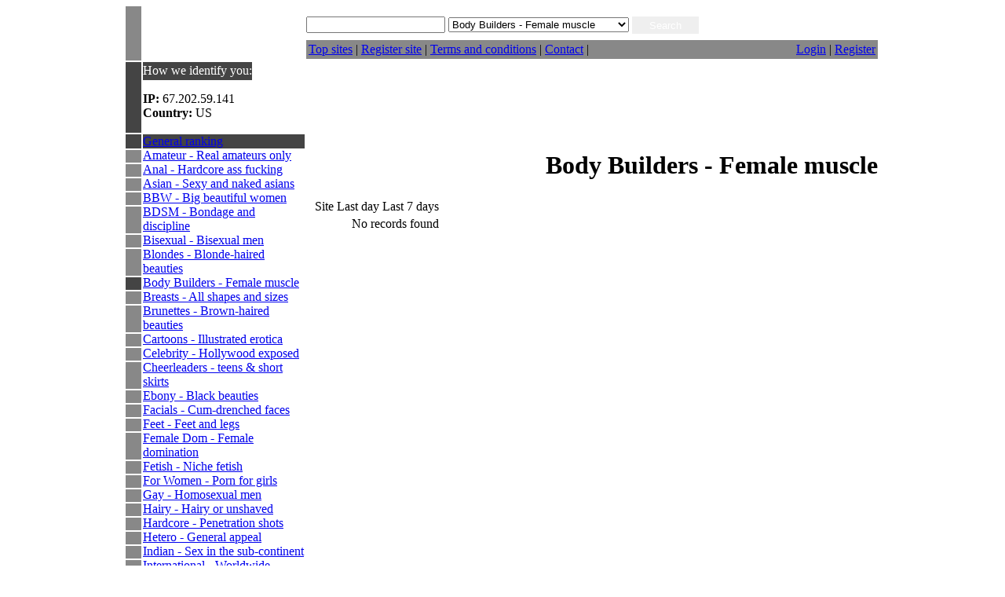

--- FILE ---
content_type: text/html; charset=utf-8
request_url: http://xxxstatistics.com/cat52
body_size: 4463
content:
<!DOCTYPE HTML PUBLIC "-//W3C//DTD HTML 4.01 Transitional//EN" "http://www.w3.org/TR/html4/loose.dtd">
<html>
<head>
  <meta http-equiv="content-type" content="text/html; charset=utf-8">
  <title>Body Builders - Female muscle</title>
  <link rel="stylesheet" type="text/css" href="/statistics.css">
  <meta name="content-language" content="ro">
  <link rel="shortcut icon" href="/favicon.ico">
  <script type="text/javascript" src="http://hitx.xxxstatistics.com/hitx2.js"></script>
</head>
<body>
  <div style="width: 960px; background-color: #FFFFFF; margin: auto; text-align: left;">
    <table border="0" cellpadding="0" cellspacing="0" style="width: 960px; height: 66px; margin-bottom: 2px;">
      <tr>
        <td rowspan="2" style="width: 20px; background-color: #888888"> </td>
        <td rowspan="2" style="width: 208px; vertical-align: middle; text-align: center; font-weight: bold; font-size: 20px;"><a href="/"></a></td>
        <td style="vertical-align: top; text-align: left; width: 728px; height: 43px; padding-left: 2px;">
          <div style="position: relative">
            <form action="index.php">
              <input type="hidden" name="_page" value="clasament">
              <table style="margin-top: 13px; margin-right: auto;" border="0" cellpadding="0" cellspacing="0">
                <tr>
                  <td><input name="search" value=""></td>
                  <td style="padding-left: 4px;"><select name="category_id">
                    <option>
                      - all categories
                    </option>
                    <option value="45">
                      Amateur - Real amateurs only
                    </option>
                    <option value="46">
                      Anal - Hardcore ass fucking
                    </option>
                    <option value="47">
                      Asian - Sexy and naked asians
                    </option>
                    <option value="48">
                      BBW - Big beautiful women
                    </option>
                    <option value="49">
                      BDSM - Bondage and discipline
                    </option>
                    <option value="50">
                      Bisexual - Bisexual men
                    </option>
                    <option value="51">
                      Blondes - Blonde-haired beauties
                    </option>
                    <option value="52" selected>
                      Body Builders - Female muscle
                    </option>
                    <option value="53">
                      Breasts - All shapes and sizes
                    </option>
                    <option value="54">
                      Brunettes - Brown-haired beauties
                    </option>
                    <option value="55">
                      Cartoons - Illustrated erotica
                    </option>
                    <option value="56">
                      Celebrity - Hollywood exposed
                    </option>
                    <option value="57">
                      Cheerleaders - teens & short skirts
                    </option>
                    <option value="58">
                      Ebony - Black beauties
                    </option>
                    <option value="59">
                      Facials - Cum-drenched faces
                    </option>
                    <option value="60">
                      Feet - Feet and legs
                    </option>
                    <option value="61">
                      Female Dom - Female domination
                    </option>
                    <option value="62">
                      Fetish - Niche fetish
                    </option>
                    <option value="63">
                      For Women - Porn for girls
                    </option>
                    <option value="64">
                      Gay - Homosexual men
                    </option>
                    <option value="65">
                      Hairy - Hairy or unshaved
                    </option>
                    <option value="66">
                      Hardcore - Penetration shots
                    </option>
                    <option value="67">
                      Hetero - General appeal
                    </option>
                    <option value="68">
                      Indian - Sex in the sub-continent
                    </option>
                    <option value="69">
                      International - Worldwide delight
                    </option>
                    <option value="70">
                      Interracial - Mixing it up
                    </option>
                    <option value="71">
                      Latin - South of the border
                    </option>
                    <option value="72">
                      Lesbian - Homo and bi women
                    </option>
                    <option value="73">
                      Lingerie - Bras, panties, garter belts
                    </option>
                    <option value="74">
                      Links - Links to other sites
                    </option>
                    <option value="75">
                      Local - Action in your back yard
                    </option>
                    <option value="76">
                      Masturbation - Self-pleasure
                    </option>
                    <option value="77">
                      Mature - Older women
                    </option>
                    <option value="78">
                      Merchant - Adult merchandise
                    </option>
                    <option value="96">
                      MGP - Free porn movies
                    </option>
                    <option value="79">
                      Oral - Blowjobs and cunnilingus
                    </option>
                    <option value="80">
                      Other - Any other category
                    </option>
                    <option value="81">
                      Pornstars - Professionals only
                    </option>
                    <option value="82">
                      Pregnant - Pregnant women
                    </option>
                    <option value="83">
                      Redheads - Red-haired beauties
                    </option>
                    <option value="97">
                      Shopping - Online adult stores
                    </option>
                    <option value="84">
                      Softcore - No penetration
                    </option>
                    <option value="85">
                      Spanking - Beat-red asses
                    </option>
                    <option value="86">
                      Stories - Erotic literature
                    </option>
                    <option value="87">
                      Swingers - Alternative lifestyles
                    </option>
                    <option value="88">
                      Teen - 18 to 20 years old
                    </option>
                    <option value="95">
                      TGP - Free porn pictures
                    </option>
                    <option value="89">
                      Transsexual - Chicks with dicks
                    </option>
                    <option value="90">
                      Ugly - Homely or unattractive
                    </option>
                    <option value="91">
                      Video - Live and recorded movies
                    </option>
                    <option value="92">
                      Voyeur - Peeping and hidden cams
                    </option>
                    <option value="93">
                      Watersports - Piss & golden shower
                    </option>
                    <option value="94">
                      Webcams - Live chat with cam
                    </option>
                  </select></td>
                  <td style="padding-left: 4px"><input type="submit" value="Search" style="background-image: url(/img/cauta_bg.gif); width: 85px; height: 22px; border: none; color: #ffffff;"></td>
                </tr>
              </table>
            </form>
          </div>
        </td>
      </tr>
      <tr>
        <td style="width: 728px; height: 23px; vertical-align: bottom; padding-left: 2px; padding-right: 2px;">
          <div style="margin-bottom: 2px; background-color: #888888; padding: 3px;">
            <div class="menu" style="float: right">
              <a href="/index.php?_page=login">Login</a> | <a href="/index.php?_page=register_pre">Register</a>
            </div>
            <div class="menu" style="">
              <a href="/">Top sites</a> | <a href="/index.php?_page=register_pre">Register site</a> | <a href="/index.php?_page=terms">Terms and conditions</a> | <a href="/index.php?_page=contact">Contact</a> |
            </div>
          </div>
        </td>
      </tr>
      <tr>
        <td colspan="3" style="background-color: #888888; text-align: right;"></td>
      </tr>
    </table>
    <table border="0" cellpadding="0" cellspacing="0" style="width: 960px; height: 90px; margin: auto; margin-bottom: 2px;">
      <tr>
        <td style="width: 20px; background-color: #444444;"></td>
        <td style="width: 208px; vertical-align: top;">
          <div style="margin-left: 2px; width: 206px;">
            <table class="box" cellpadding="0" cellspacing="0" border="0" style="height: 90px;">
              <tr>
                <td class="header" style="background-color: #444444; color: #ffffff;">How we identify you:</td>
              </tr>
              <tr>
                <td style="background-color: #FFFFFF; color: #000000; height: 67px">
<b>IP:</b> 67.202.59.141<br>
                <b>Country:</b> US<br>
</td>
              </tr>
            </table>
          </div>
        </td>
        <td style="vertical-align: top; width: 732px; text-align: left;">
          <div style="margin-left: 2px; margin-right: 2px; width: 728px;">
            <script type="text/javascript">
            <!--//<![CDATA[
                   var m3_u = (location.protocol=='https:'?'https://www.pornostatistics.com/ads/www/delivery/ajs.php':'http://www.pornostatistics.com/ads/www/delivery/ajs.php');
                   var m3_r = Math.floor(Math.random()*99999999999);
                   if (!document.MAX_used) document.MAX_used = ',';
                   document.write ("<scr"+"ipt type='text/javascript' src='"+m3_u);
                   document.write ("?zoneid=7");
                   document.write ('&cb=' + m3_r);
                   if (document.MAX_used != ',') document.write ("&exclude=" + document.MAX_used);
                   document.write (document.charset ? '&charset='+document.charset : (document.characterSet ? '&charset='+document.characterSet : ''));
                   document.write ("&loc=" + escape(window.location));
                   if (document.referrer) document.write ("&referer=" + escape(document.referrer));
                   if (document.context) document.write ("&context=" + escape(document.context));
                   if (document.mmm_fo) document.write ("&mmm_fo=1");
                   document.write ("'><\/scr"+"ipt>");
                //]]>-->
            </script><noscript><a href="http://www.pornostatistics.com/ads/www/delivery/ck.php?n=aaffbfef&cb=INSERT_RANDOM_NUMBER_HERE" target="_blank"><img src="http://www.pornostatistics.com/ads/www/delivery/avw.php?zoneid=7&cb=INSERT_RANDOM_NUMBER_HERE&n=aaffbfef" border="0" alt=""></a></noscript>
          </div>
        </td>
      </tr>
    </table>
    <table border="0" cellpadding="0" cellspacing="0" style="width: 960px; margin: auto;">
      <tr>
        <td style="width: 228px; vertical-align: top;">
          <table class="box" cellpadding="0" cellspacing="0" border="0" style="width: 228px; margin:0;">
            <tr>
              <td style="width: 20px; padding:0; border:0; background-color: #444444; border-right: solid 2px #FFFFFF;"></td>
              <td class="header" style="background-color: #444444"><a href="/">General ranking</a></td>
            </tr>
            <tr>
              <td style="width: 20px; padding:0; background-color: #888888; border-right: solid 2px #FFFFFF;border-top: solid 2px #FFFFFF;"></td>
              <td><a href="/cat45">Amateur - Real amateurs only</a></td>
            </tr>
            <tr>
              <td style="width: 20px; padding:0; background-color: #888888; border-right: solid 2px #FFFFFF;border-top: solid 2px #FFFFFF;"></td>
              <td><a href="/cat46">Anal - Hardcore ass fucking</a></td>
            </tr>
            <tr>
              <td style="width: 20px; padding:0; background-color: #888888; border-right: solid 2px #FFFFFF;border-top: solid 2px #FFFFFF;"></td>
              <td><a href="/cat47">Asian - Sexy and naked asians</a></td>
            </tr>
            <tr>
              <td style="width: 20px; padding:0; background-color: #888888; border-right: solid 2px #FFFFFF;border-top: solid 2px #FFFFFF;"></td>
              <td><a href="/cat48">BBW - Big beautiful women</a></td>
            </tr>
            <tr>
              <td style="width: 20px; padding:0; background-color: #888888; border-right: solid 2px #FFFFFF;border-top: solid 2px #FFFFFF;"></td>
              <td><a href="/cat49">BDSM - Bondage and discipline</a></td>
            </tr>
            <tr>
              <td style="width: 20px; padding:0; background-color: #888888; border-right: solid 2px #FFFFFF;border-top: solid 2px #FFFFFF;"></td>
              <td><a href="/cat50">Bisexual - Bisexual men</a></td>
            </tr>
            <tr>
              <td style="width: 20px; padding:0; background-color: #888888; border-right: solid 2px #FFFFFF;border-top: solid 2px #FFFFFF;"></td>
              <td><a href="/cat51">Blondes - Blonde-haired beauties</a></td>
            </tr>
            <tr>
              <td style="width: 20px; padding:0; background-color: #444444; border-right: solid 2px #FFFFFF;border-top: solid 2px #FFFFFF;"></td>
              <td class="selected"><a href="/cat52">Body Builders - Female muscle</a></td>
            </tr>
            <tr>
              <td style="width: 20px; padding:0; background-color: #888888; border-right: solid 2px #FFFFFF;border-top: solid 2px #FFFFFF;"></td>
              <td><a href="/cat53">Breasts - All shapes and sizes</a></td>
            </tr>
            <tr>
              <td style="width: 20px; padding:0; background-color: #888888; border-right: solid 2px #FFFFFF;border-top: solid 2px #FFFFFF;"></td>
              <td><a href="/cat54">Brunettes - Brown-haired beauties</a></td>
            </tr>
            <tr>
              <td style="width: 20px; padding:0; background-color: #888888; border-right: solid 2px #FFFFFF;border-top: solid 2px #FFFFFF;"></td>
              <td><a href="/cat55">Cartoons - Illustrated erotica</a></td>
            </tr>
            <tr>
              <td style="width: 20px; padding:0; background-color: #888888; border-right: solid 2px #FFFFFF;border-top: solid 2px #FFFFFF;"></td>
              <td><a href="/cat56">Celebrity - Hollywood exposed</a></td>
            </tr>
            <tr>
              <td style="width: 20px; padding:0; background-color: #888888; border-right: solid 2px #FFFFFF;border-top: solid 2px #FFFFFF;"></td>
              <td><a href="/cat57">Cheerleaders - teens & short skirts</a></td>
            </tr>
            <tr>
              <td style="width: 20px; padding:0; background-color: #888888; border-right: solid 2px #FFFFFF;border-top: solid 2px #FFFFFF;"></td>
              <td><a href="/cat58">Ebony - Black beauties</a></td>
            </tr>
            <tr>
              <td style="width: 20px; padding:0; background-color: #888888; border-right: solid 2px #FFFFFF;border-top: solid 2px #FFFFFF;"></td>
              <td><a href="/cat59">Facials - Cum-drenched faces</a></td>
            </tr>
            <tr>
              <td style="width: 20px; padding:0; background-color: #888888; border-right: solid 2px #FFFFFF;border-top: solid 2px #FFFFFF;"></td>
              <td><a href="/cat60">Feet - Feet and legs</a></td>
            </tr>
            <tr>
              <td style="width: 20px; padding:0; background-color: #888888; border-right: solid 2px #FFFFFF;border-top: solid 2px #FFFFFF;"></td>
              <td><a href="/cat61">Female Dom - Female domination</a></td>
            </tr>
            <tr>
              <td style="width: 20px; padding:0; background-color: #888888; border-right: solid 2px #FFFFFF;border-top: solid 2px #FFFFFF;"></td>
              <td><a href="/cat62">Fetish - Niche fetish</a></td>
            </tr>
            <tr>
              <td style="width: 20px; padding:0; background-color: #888888; border-right: solid 2px #FFFFFF;border-top: solid 2px #FFFFFF;"></td>
              <td><a href="/cat63">For Women - Porn for girls</a></td>
            </tr>
            <tr>
              <td style="width: 20px; padding:0; background-color: #888888; border-right: solid 2px #FFFFFF;border-top: solid 2px #FFFFFF;"></td>
              <td><a href="/cat64">Gay - Homosexual men</a></td>
            </tr>
            <tr>
              <td style="width: 20px; padding:0; background-color: #888888; border-right: solid 2px #FFFFFF;border-top: solid 2px #FFFFFF;"></td>
              <td><a href="/cat65">Hairy - Hairy or unshaved</a></td>
            </tr>
            <tr>
              <td style="width: 20px; padding:0; background-color: #888888; border-right: solid 2px #FFFFFF;border-top: solid 2px #FFFFFF;"></td>
              <td><a href="/cat66">Hardcore - Penetration shots</a></td>
            </tr>
            <tr>
              <td style="width: 20px; padding:0; background-color: #888888; border-right: solid 2px #FFFFFF;border-top: solid 2px #FFFFFF;"></td>
              <td><a href="/cat67">Hetero - General appeal</a></td>
            </tr>
            <tr>
              <td style="width: 20px; padding:0; background-color: #888888; border-right: solid 2px #FFFFFF;border-top: solid 2px #FFFFFF;"></td>
              <td><a href="/cat68">Indian - Sex in the sub-continent</a></td>
            </tr>
            <tr>
              <td style="width: 20px; padding:0; background-color: #888888; border-right: solid 2px #FFFFFF;border-top: solid 2px #FFFFFF;"></td>
              <td><a href="/cat69">International - Worldwide delight</a></td>
            </tr>
            <tr>
              <td style="width: 20px; padding:0; background-color: #888888; border-right: solid 2px #FFFFFF;border-top: solid 2px #FFFFFF;"></td>
              <td><a href="/cat70">Interracial - Mixing it up</a></td>
            </tr>
            <tr>
              <td style="width: 20px; padding:0; background-color: #888888; border-right: solid 2px #FFFFFF;border-top: solid 2px #FFFFFF;"></td>
              <td><a href="/cat71">Latin - South of the border</a></td>
            </tr>
            <tr>
              <td style="width: 20px; padding:0; background-color: #888888; border-right: solid 2px #FFFFFF;border-top: solid 2px #FFFFFF;"></td>
              <td><a href="/cat72">Lesbian - Homo and bi women</a></td>
            </tr>
            <tr>
              <td style="width: 20px; padding:0; background-color: #888888; border-right: solid 2px #FFFFFF;border-top: solid 2px #FFFFFF;"></td>
              <td><a href="/cat73">Lingerie - Bras, panties, garter belts</a></td>
            </tr>
            <tr>
              <td style="width: 20px; padding:0; background-color: #888888; border-right: solid 2px #FFFFFF;border-top: solid 2px #FFFFFF;"></td>
              <td><a href="/cat74">Links - Links to other sites</a></td>
            </tr>
            <tr>
              <td style="width: 20px; padding:0; background-color: #888888; border-right: solid 2px #FFFFFF;border-top: solid 2px #FFFFFF;"></td>
              <td><a href="/cat75">Local - Action in your back yard</a></td>
            </tr>
            <tr>
              <td style="width: 20px; padding:0; background-color: #888888; border-right: solid 2px #FFFFFF;border-top: solid 2px #FFFFFF;"></td>
              <td><a href="/cat76">Masturbation - Self-pleasure</a></td>
            </tr>
            <tr>
              <td style="width: 20px; padding:0; background-color: #888888; border-right: solid 2px #FFFFFF;border-top: solid 2px #FFFFFF;"></td>
              <td><a href="/cat77">Mature - Older women</a></td>
            </tr>
            <tr>
              <td style="width: 20px; padding:0; background-color: #888888; border-right: solid 2px #FFFFFF;border-top: solid 2px #FFFFFF;"></td>
              <td><a href="/cat78">Merchant - Adult merchandise</a></td>
            </tr>
            <tr>
              <td style="width: 20px; padding:0; background-color: #888888; border-right: solid 2px #FFFFFF;border-top: solid 2px #FFFFFF;"></td>
              <td><a href="/cat96">MGP - Free porn movies</a></td>
            </tr>
            <tr>
              <td style="width: 20px; padding:0; background-color: #888888; border-right: solid 2px #FFFFFF;border-top: solid 2px #FFFFFF;"></td>
              <td><a href="/cat79">Oral - Blowjobs and cunnilingus</a></td>
            </tr>
            <tr>
              <td style="width: 20px; padding:0; background-color: #888888; border-right: solid 2px #FFFFFF;border-top: solid 2px #FFFFFF;"></td>
              <td><a href="/cat80">Other - Any other category</a></td>
            </tr>
            <tr>
              <td style="width: 20px; padding:0; background-color: #888888; border-right: solid 2px #FFFFFF;border-top: solid 2px #FFFFFF;"></td>
              <td><a href="/cat81">Pornstars - Professionals only</a></td>
            </tr>
            <tr>
              <td style="width: 20px; padding:0; background-color: #888888; border-right: solid 2px #FFFFFF;border-top: solid 2px #FFFFFF;"></td>
              <td><a href="/cat82">Pregnant - Pregnant women</a></td>
            </tr>
            <tr>
              <td style="width: 20px; padding:0; background-color: #888888; border-right: solid 2px #FFFFFF;border-top: solid 2px #FFFFFF;"></td>
              <td><a href="/cat83">Redheads - Red-haired beauties</a></td>
            </tr>
            <tr>
              <td style="width: 20px; padding:0; background-color: #888888; border-right: solid 2px #FFFFFF;border-top: solid 2px #FFFFFF;"></td>
              <td><a href="/cat97">Shopping - Online adult stores</a></td>
            </tr>
            <tr>
              <td style="width: 20px; padding:0; background-color: #888888; border-right: solid 2px #FFFFFF;border-top: solid 2px #FFFFFF;"></td>
              <td><a href="/cat84">Softcore - No penetration</a></td>
            </tr>
            <tr>
              <td style="width: 20px; padding:0; background-color: #888888; border-right: solid 2px #FFFFFF;border-top: solid 2px #FFFFFF;"></td>
              <td><a href="/cat85">Spanking - Beat-red asses</a></td>
            </tr>
            <tr>
              <td style="width: 20px; padding:0; background-color: #888888; border-right: solid 2px #FFFFFF;border-top: solid 2px #FFFFFF;"></td>
              <td><a href="/cat86">Stories - Erotic literature</a></td>
            </tr>
            <tr>
              <td style="width: 20px; padding:0; background-color: #888888; border-right: solid 2px #FFFFFF;border-top: solid 2px #FFFFFF;"></td>
              <td><a href="/cat87">Swingers - Alternative lifestyles</a></td>
            </tr>
            <tr>
              <td style="width: 20px; padding:0; background-color: #888888; border-right: solid 2px #FFFFFF;border-top: solid 2px #FFFFFF;"></td>
              <td><a href="/cat88">Teen - 18 to 20 years old</a></td>
            </tr>
            <tr>
              <td style="width: 20px; padding:0; background-color: #888888; border-right: solid 2px #FFFFFF;border-top: solid 2px #FFFFFF;"></td>
              <td><a href="/cat95">TGP - Free porn pictures</a></td>
            </tr>
            <tr>
              <td style="width: 20px; padding:0; background-color: #888888; border-right: solid 2px #FFFFFF;border-top: solid 2px #FFFFFF;"></td>
              <td><a href="/cat89">Transsexual - Chicks with dicks</a></td>
            </tr>
            <tr>
              <td style="width: 20px; padding:0; background-color: #888888; border-right: solid 2px #FFFFFF;border-top: solid 2px #FFFFFF;"></td>
              <td><a href="/cat90">Ugly - Homely or unattractive</a></td>
            </tr>
            <tr>
              <td style="width: 20px; padding:0; background-color: #888888; border-right: solid 2px #FFFFFF;border-top: solid 2px #FFFFFF;"></td>
              <td><a href="/cat91">Video - Live and recorded movies</a></td>
            </tr>
            <tr>
              <td style="width: 20px; padding:0; background-color: #888888; border-right: solid 2px #FFFFFF;border-top: solid 2px #FFFFFF;"></td>
              <td><a href="/cat92">Voyeur - Peeping and hidden cams</a></td>
            </tr>
            <tr>
              <td style="width: 20px; padding:0; background-color: #888888; border-right: solid 2px #FFFFFF;border-top: solid 2px #FFFFFF;"></td>
              <td><a href="/cat93">Watersports - Piss & golden shower</a></td>
            </tr>
            <tr>
              <td style="width: 20px; padding:0; background-color: #888888; border-right: solid 2px #FFFFFF;border-top: solid 2px #FFFFFF;"></td>
              <td><a href="/cat94">Webcams - Live chat with cam</a></td>
            </tr>
          </table>
        </td>
        <td style="vertical-align: top; text-align: right; width: 728px; padding-left: 2px; padding-right: 2px;">
          <div id="content">
            <h1>Body Builders - Female muscle</h1>
            <table class="grid">
              <tr>
                <td class="header header0 center_header"></td>
                <td class="header header1"></td>
                <td class="header header2">Site</td>
                <td class="header header3 center_header">Last day</td>
                <td class="header header4 center_header">Last 7 days</td>
              </tr>
              <tr>
                <td colspan="5" class="no_data">
                  <div class="no_records_found">
                    No records found
                  </div>
                </td>
              </tr>
            </table>
          </div>
        </td>
      </tr>
    </table>
    <div style="text-align: center; margin-top: 14px;">
      <a href="/1stats_index">
      <script type="text/javascript">


      st_ro_start(1, "", "", "");
      </script></a> <noscript><a href="/"></a></noscript>
    </div>
  </div>
  <div style="color:#EAEAEA; text-align: center">
    0.0072 sec @ 2009-02-04 05:49:48
  </div>
<script defer src="https://static.cloudflareinsights.com/beacon.min.js/vcd15cbe7772f49c399c6a5babf22c1241717689176015" integrity="sha512-ZpsOmlRQV6y907TI0dKBHq9Md29nnaEIPlkf84rnaERnq6zvWvPUqr2ft8M1aS28oN72PdrCzSjY4U6VaAw1EQ==" data-cf-beacon='{"version":"2024.11.0","token":"ddf73d45e1db4d28822361a53be31934","r":1,"server_timing":{"name":{"cfCacheStatus":true,"cfEdge":true,"cfExtPri":true,"cfL4":true,"cfOrigin":true,"cfSpeedBrain":true},"location_startswith":null}}' crossorigin="anonymous"></script>
</body>
</html>
